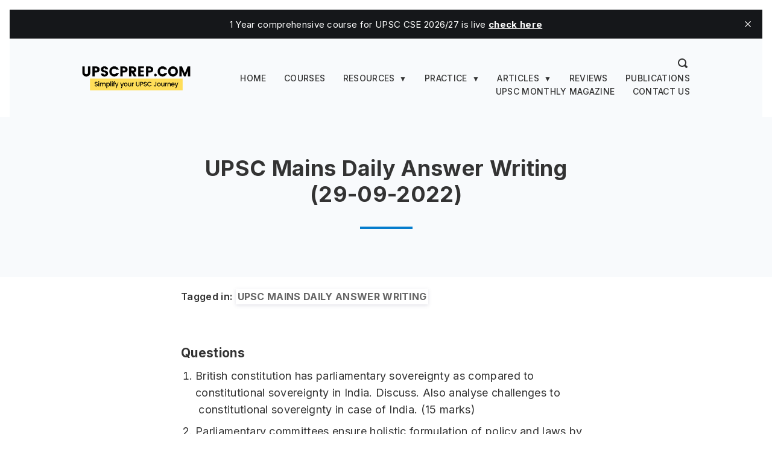

--- FILE ---
content_type: text/html; charset=utf-8
request_url: https://www.upscprep.com/upsc-mains-daily-answer-writing-29-09-2022/
body_size: 9601
content:
<!DOCTYPE html>
<html lang="en">

<head>

  <meta charset="utf-8" />
  <meta http-equiv="X-UA-Compatible" content="IE=edge" />
  <meta name="HandheldFriendly" content="True" />
  <meta name="viewport" content="width=device-width, initial-scale=1.0" />

  <title>
    Free UPSC Mains Daily Answer Writing | Practice UPSC Mains &middot;
     UPSCprep.com
  </title>

  <style>
    :root {
      --color-light-bg: #F8FAFC;
      --home-slant-height: 50rem;
    }
  </style>

  <link rel="stylesheet" href="https://www.upscprep.com/assets/css/styles.css?v=83042df267">
  <script src="https://www.upscprep.com/assets/js/lite-yt-embed.js?v=83042df267"></script>
  <link rel="stylesheet" href="https://www.upscprep.com/assets/css/lite-yt-embed.css?v=83042df267" />

  <style>
  .home__hero { align-items: center; }
</style>


  <link rel="icon" href="https://www.upscprep.com/content/images/size/w256h256/2022/06/logo--1--1.png" type="image/png">
    <link rel="canonical" href="https://www.upscprep.com/upsc-mains-daily-answer-writing-29-09-2022/">
    <meta name="referrer" content="no-referrer-when-downgrade">
    
    <meta property="og:site_name" content="UPSCprep.com">
    <meta property="og:type" content="article">
    <meta property="og:title" content="Free UPSC Mains Daily Answer Writing | Practice UPSC Mains">
    <meta property="og:description" content="Questions

 1. British constitution has parliamentary sovereignty as compared to constitutional sovereignty in India. Discuss. Also analyse challenges to  constitutional sovereignty in case of India. (15 marks)
 2. Parliamentary committees ensure holistic formulation of policy and laws by better discussions and in this it establishes accountability of the executive. Explain">
    <meta property="og:url" content="https://www.upscprep.com/upsc-mains-daily-answer-writing-29-09-2022/">
    <meta property="og:image" content="https://www.upscprep.com/content/images/size/w1200/2022/06/Logo-white-bg--1-.png">
    <meta property="article:published_time" content="2022-09-29T09:34:00.000Z">
    <meta property="article:modified_time" content="2022-09-29T15:55:32.000Z">
    <meta property="article:tag" content="UPSC Mains Daily Answer Writing">
    
    <meta property="article:publisher" content="https://www.facebook.com/UPSCprepIAS/">
    <meta name="twitter:card" content="summary_large_image">
    <meta name="twitter:title" content="Free UPSC Mains Daily Answer Writing | Practice UPSC Mains">
    <meta name="twitter:description" content="Questions

 1. British constitution has parliamentary sovereignty as compared to constitutional sovereignty in India. Discuss. Also analyse challenges to  constitutional sovereignty in case of India. (15 marks)
 2. Parliamentary committees ensure holistic formulation of policy and laws by better discussions and in this it establishes accountability of the executive. Explain">
    <meta name="twitter:url" content="https://www.upscprep.com/upsc-mains-daily-answer-writing-29-09-2022/">
    <meta name="twitter:image" content="https://www.upscprep.com/content/images/size/w1200/2024/06/UPSCprep-Logo--5-.png">
    <meta name="twitter:label1" content="Written by">
    <meta name="twitter:data1" content="UPSCprep.com">
    <meta name="twitter:label2" content="Filed under">
    <meta name="twitter:data2" content="UPSC Mains Daily Answer Writing">
    <meta name="twitter:site" content="@upscprepias">
    <meta name="twitter:creator" content="@krishna_tupe">
    <meta property="og:image:width" content="1200">
    <meta property="og:image:height" content="1200">
    
    <script type="application/ld+json">
{
    "@context": "https://schema.org",
    "@type": "Article",
    "publisher": {
        "@type": "Organization",
        "name": "UPSCprep.com",
        "url": "https://www.upscprep.com/",
        "logo": {
            "@type": "ImageObject",
            "url": "https://www.upscprep.com/content/images/2022/09/Upscprep-logo-1280x290.png"
        }
    },
    "author": {
        "@type": "Person",
        "name": "UPSCprep.com",
        "url": "https://www.upscprep.com/author/admin/",
        "sameAs": [
            "https://x.com/krishna_tupe"
        ]
    },
    "headline": "Free UPSC Mains Daily Answer Writing | Practice UPSC Mains",
    "url": "https://www.upscprep.com/upsc-mains-daily-answer-writing-29-09-2022/",
    "datePublished": "2022-09-29T09:34:00.000Z",
    "dateModified": "2022-09-29T15:55:32.000Z",
    "keywords": "UPSC Mains Daily Answer Writing",
    "description": "Questions\n\n 1. British constitution has parliamentary sovereignty as compared to constitutional sovereignty in India. Discuss. Also analyse challenges to  constitutional sovereignty in case of India. (15 marks)\n 2. Parliamentary committees ensure holistic formulation of policy and laws by better discussions and in this it establishes accountability of the executive. Explain the role of the public accounts committee in this regard. (15 marks)\n\n\nGet 5% discount on our UPSC Basics Courses till 5th ",
    "mainEntityOfPage": "https://www.upscprep.com/upsc-mains-daily-answer-writing-29-09-2022/"
}
    </script>

    <meta name="generator" content="Ghost 6.9">
    <link rel="alternate" type="application/rss+xml" title="UPSCprep.com" href="https://www.upscprep.com/rss/">
    <script defer src="https://cdn.jsdelivr.net/ghost/portal@~2.56/umd/portal.min.js" data-i18n="true" data-ghost="https://www.upscprep.com/" data-key="90d68836be9c6d421225bf9fd6" data-api="https://upscprep.ghost.io/ghost/api/content/" data-locale="en" crossorigin="anonymous"></script><style id="gh-members-styles">.gh-post-upgrade-cta-content,
.gh-post-upgrade-cta {
    display: flex;
    flex-direction: column;
    align-items: center;
    font-family: -apple-system, BlinkMacSystemFont, 'Segoe UI', Roboto, Oxygen, Ubuntu, Cantarell, 'Open Sans', 'Helvetica Neue', sans-serif;
    text-align: center;
    width: 100%;
    color: #ffffff;
    font-size: 16px;
}

.gh-post-upgrade-cta-content {
    border-radius: 8px;
    padding: 40px 4vw;
}

.gh-post-upgrade-cta h2 {
    color: #ffffff;
    font-size: 28px;
    letter-spacing: -0.2px;
    margin: 0;
    padding: 0;
}

.gh-post-upgrade-cta p {
    margin: 20px 0 0;
    padding: 0;
}

.gh-post-upgrade-cta small {
    font-size: 16px;
    letter-spacing: -0.2px;
}

.gh-post-upgrade-cta a {
    color: #ffffff;
    cursor: pointer;
    font-weight: 500;
    box-shadow: none;
    text-decoration: underline;
}

.gh-post-upgrade-cta a:hover {
    color: #ffffff;
    opacity: 0.8;
    box-shadow: none;
    text-decoration: underline;
}

.gh-post-upgrade-cta a.gh-btn {
    display: block;
    background: #ffffff;
    text-decoration: none;
    margin: 28px 0 0;
    padding: 8px 18px;
    border-radius: 4px;
    font-size: 16px;
    font-weight: 600;
}

.gh-post-upgrade-cta a.gh-btn:hover {
    opacity: 0.92;
}</style>
    <script defer src="https://cdn.jsdelivr.net/ghost/sodo-search@~1.8/umd/sodo-search.min.js" data-key="90d68836be9c6d421225bf9fd6" data-styles="https://cdn.jsdelivr.net/ghost/sodo-search@~1.8/umd/main.css" data-sodo-search="https://upscprep.ghost.io/" data-locale="en" crossorigin="anonymous"></script>
    <script defer src="https://cdn.jsdelivr.net/ghost/announcement-bar@~1.1/umd/announcement-bar.min.js" data-announcement-bar="https://www.upscprep.com/" data-api-url="https://www.upscprep.com/members/api/announcement/" crossorigin="anonymous"></script>
    <link href="https://www.upscprep.com/webmentions/receive/" rel="webmention">
    <script defer src="/public/cards.min.js?v=83042df267"></script>
    <link rel="stylesheet" type="text/css" href="/public/cards.min.css?v=83042df267">
    <script defer src="/public/comment-counts.min.js?v=83042df267" data-ghost-comments-counts-api="https://www.upscprep.com/members/api/comments/counts/"></script>
    <script defer src="/public/member-attribution.min.js?v=83042df267"></script>
    <script defer src="/public/ghost-stats.min.js?v=83042df267" data-stringify-payload="false" data-datasource="analytics_events" data-storage="localStorage" data-host="https://www.upscprep.com/.ghost/analytics/api/v1/page_hit"  tb_site_uuid="9207d054-5e99-4b26-b8c8-424994497a07" tb_post_uuid="a1e644d8-113e-41a3-af7e-87aa2485ef8d" tb_post_type="post" tb_member_uuid="undefined" tb_member_status="undefined"></script><style>:root {--ghost-accent-color: #057dcd;}</style>
    <!-- UPSC preparation IAS exam preparation mentorship  -->
<!-- Google Tag Manager -->
<script>(function(w,d,s,l,i){w[l]=w[l]||[];w[l].push({'gtm.start':
new Date().getTime(),event:'gtm.js'});var f=d.getElementsByTagName(s)[0],
j=d.createElement(s),dl=l!='dataLayer'?'&l='+l:'';j.async=true;j.src=
'https://www.googletagmanager.com/gtm.js?id='+i+dl;f.parentNode.insertBefore(j,f);
})(window,document,'script','dataLayer','GTM-K4PMQV6C');</script>
<!-- End Google Tag Manager -->
<!-- Meta Pixel Code -->
<script>
!function(f,b,e,v,n,t,s)
{if(f.fbq)return;n=f.fbq=function(){n.callMethod?
n.callMethod.apply(n,arguments):n.queue.push(arguments)};
if(!f._fbq)f._fbq=n;n.push=n;n.loaded=!0;n.version='2.0';
n.queue=[];t=b.createElement(e);t.async=!0;
t.src=v;s=b.getElementsByTagName(e)[0];
s.parentNode.insertBefore(t,s)}(window, document,'script',
'https://connect.facebook.net/en_US/fbevents.js');
fbq('init', '1344101643448346');
fbq('track', 'PageView');
</script>
<noscript><img height="1" width="1" style="display:none"
src="https://www.facebook.com/tr?id=1344101643448346&ev=PageView&noscript=1"
/></noscript>
<!-- End Meta Pixel Code -->

</head>

<body class="post-template tag-mains-daw">

  <div class="head">
  <nav class="container">
    <div class="head__logo">
      <a aria-label="upscprep" class="nolink color-text" href="https://www.upscprep.com">
<img src="https://www.upscprep.com/content/images/2022/09/Upscprep-logo-1280x290.png" class="logo"  alt="UPSC IAS exam preparation with Mentors"  width="300" height="42"> 
</a>    </div>
	<div class="head__nav fssmall">
		<span data-ghost-search style="padding: 0.5rem 0.25rem; cursor: pointer">
	    	<svg xmlns="http://www.w3.org/2000/svg" width="16" height="16" viewBox="0 0 16 16"><path d="M15.707 13.293 13 10.586A6.95 6.95 0 0 0 14 7c0-3.86-3.141-7-7-7S0 3.14 0 7s3.141 7 7 7a6.937 6.937 0 0 0 3.586-1l2.707 2.707a.997.997 0 0 0 1.414 0l1-1a.999.999 0 0 0 0-1.414zM7 12a5 5 0 1 1 .001-10.001A5 5 0 0 1 7 12z" fill="var(--color-default)"/></svg>
		</span>
	<div class="nav-wrapper ">
		<span class="nav-trigger">
    <div class="menu-btn">
			<div class="btn-line"></div>
			<div class="btn-line"></div>
			<div class="btn-line"></div>
		</div>
		</span>
	<ul class="nav">
    <li class="nav-home"><a href="https://www.upscprep.com/">Home</a></li>
    <li class="nav-courses"><a href="https://courses.upscprep.com">Courses</a></li>
    <li class="nav-resources"><a href="https://www.upscprep.com/resources/">Resources</a></li>
    <li class="nav-upsc-syllabus"><a href="https://www.upscprep.com/syllabus/">-- UPSC Syllabus</a></li>
    <li class="nav-plans-with-daily-targets"><a href="https://www.upscprep.com/plans/">-- Plans with daily targets</a></li>
    <li class="nav-topper-blogs-notes"><a href="https://www.upscprep.com/resources/">-- Topper blogs &amp; notes</a></li>
    <li class="nav-csat-free-material"><a href="https://www.upscprep.com/csat/">-- CSAT Free Material</a></li>
    <li class="nav-sociology-notes"><a href="https://www.upscprep.com/sociology-notes/">-- Sociology Notes</a></li>
    <li class="nav-practice"><a href="https://www.upscprep.com/upsc-mains-daily-answer-writing/">Practice</a></li>
    <li class="nav-daily-prelims-mcqs"><a href="https://www.upscprep.com/upsc-prelims-daily-practice-questions-mcq/">-- Daily Prelims MCQs</a></li>
    <li class="nav-gs-daily-answer-writing"><a href="https://www.upscprep.com/mains-daw/">-- GS Daily Answer Writing</a></li>
    <li class="nav-sociology-daily-answer-writing"><a href="https://www.upscprep.com/sociology-daw/">-- Sociology Daily Answer Writing</a></li>
    <li class="nav-articles"><a href="https://www.upscprep.com/articles/">Articles</a></li>
    <li class="nav-general-articles"><a href="https://www.upscprep.com/blog/">-- General Articles</a></li>
    <li class="nav-upsc-prep-basics"><a href="https://www.upscprep.com/upsc-basics/">-- UPSC Prep basics</a></li>
    <li class="nav-upsc-mains-hub"><a href="https://www.upscprep.com/mains/">-- UPSC Mains Hub</a></li>
    <li class="nav-sociology-optional"><a href="https://www.upscprep.com/sociology/">-- Sociology Optional</a></li>
    <li class="nav-reviews"><a href="https://www.upscprep.com/testimonials/">Reviews</a></li>
    <li class="nav-publications"><a href="https://www.upscprep.com/publications/">Publications</a></li>
    <li class="nav-upsc-monthly-magazine"><a href="https://www.upscprep.com/core-monthly-current-affairs-magazine-for-upsc-cse/">UPSC Monthly Magazine</a></li>
    <li class="nav-contact-us"><a href="https://www.upscprep.com/contact/">Contact Us</a></li>
</ul>

		</div>
	</div>
  </nav>
</div>

<script>

let navItems = document.querySelectorAll('.nav li')
var prevItem
var subItems = [];
for (var i = 0; i < navItems.length; i++) {
  let item = navItems[i]
  let label = item.children[0].innerHTML
  if (label.indexOf('--') == 0) {
    subItems.push({
      link: item.innerHTML,
      classes: item.classList
    })
  } else {
    if (subItems.length > 0) {
      // Append list to previous item
      let subNavHTML = '<span class="nav-trigger">▼</span><ul class="nav">'
      for (var j = 0; j < subItems.length; j++) {
        subNavHTML += '<li class="' + subItems[j].classes + '">' + subItems[j].link.replace('-- ', '') + '</li>'
        document.querySelector('.nav .' + subItems[j].classes[0]).remove() // delete original link
      }
      subNavHTML += '</ul>'
      prevItem.innerHTML += subNavHTML
      prevItem.classList.remove('nav-current')
      prevItem.classList.add('subnav')
      prevItem.classList.add('nav-wrapper')
      prevItem.firstChild.addEventListener('click', function(e) {e.preventDefault()
      })

    }
    // Reset
    prevItem = item
    subItems = []
  }
}
</script>

<script>
 for (var i = 0, l = navItems.length;  i < l; i++) {
   if(navItems[i].classList.contains('subnav')){
      const navName = navItems[i].className.split(' ')[0];
      const subMenu = document.querySelector(`.${navName}.subnav.nav-wrapper`);
      navItems[i].addEventListener('click', function() {
         subMenu.classList.toggle('show-menu');
      });
   }
}
</script>

<script>
	// select dom items
	const menuBtn =
		document.querySelector(".menu-btn");

  const menu =
		document.querySelector(".nav-wrapper");
  
	// Set the initial state of the menu
	let showMenu = false;

	menuBtn.addEventListener("click", toggleMenu);

	function toggleMenu() {
		if (!showMenu) {
			menuBtn.classList.add("close");
      menu.classList.add("show");
			// Reset the menu state
			showMenu = true;
		} else {
			menuBtn.classList.remove("close");
      menu.classList.remove("show");
			// Reset the menu state
			showMenu = false;
		}
	}
</script>

  
<div class="main-content">

  <article class="post tag-mains-daw no-image">

    <div class="post-header">


      <div class="container container--narrow tc">

        <div class="ttu b mb1">
                </div>

        <h1 class="lhtitle font-heading mb1 mt0 fs36">UPSC Mains Daily Answer Writing (29-09-2022)</h1>

        
        

        <hr class="line line--center">
      </div>


    </div>


        <div class="post_tags">
        <span class="post_tags_title">Tagged in:</span>
        <span class="mt1 mb1  fs14 b ttu color-grey">
            
            <a class="tag_name" href='/mains-daw/'> UPSC Mains Daily Answer Writing</a>
            
            </span>
    </div>
        


    <div class="container container--narrow">
      <div class="post-content centered mt4">
            

        <div class="mt4">
          <h3 id="questions">Questions</h3><ol><li>British constitution has parliamentary sovereignty as compared to constitutional sovereignty in India. Discuss. Also analyse challenges to  constitutional sovereignty in case of India. (15 marks)</li><li>Parliamentary committees ensure holistic formulation of policy and laws by better discussions and in this it establishes accountability of the executive. Explain the role of the public accounts committee in this regard. (15 marks)</li></ol><hr><h3 id="get-5-discount-on-our-upsc-basics-courses-till-5th-oct">Get 5% discount on our UPSC Basics Courses till 5th Oct,</h3><div class="kg-card kg-button-card kg-align-center"><a href="https://courses.upscprep.com/?ref=upscprep.com" class="kg-btn kg-btn-accent">Click here</a></div><hr><h3 id="model-solutions">Model Solutions</h3><!--kg-card-begin: markdown--><p><strong>1. British constitution has parliamentary sovereignty as compared to constitutional sovereignty in India. Discuss. Also analyse challenges to  constitutional sovereignty in case of India. (15 marks)</strong></p>
<p><strong>Model Structure<br>
Introduction</strong></p>
<ul>
<li>The British constitution has parliamentary sovereignty because the legislative body or parliament is supreme over other organs like executive and judicial bodies. In the case of India, constitutional sovereignty implies that authority of a state is sustained by power of people, through their elected representatives.</li>
</ul>
<p><strong>Main Body</strong></p>
<ul>
<li>Comparison of parliamentary and popular sovereignty-
<ul>
<li>Sovereign parliament means the house can alter any previous legislation without being bound by any law like the constitution. Whereas constitutional sovereignty of India denotes executive, legislative, and judiciary are only agents of the people to bring change.</li>
<li>Popular sovereignty denoted by federal structure in India even though the constitution says union of states, whereas British polity has unitary structure.</li>
<li>Limited amendment powers with a written constitution in case of India means any action by three organs of government has to be in line with the constitution but the British constitution is unwritten and hence no such compulsion.</li>
<li>Lack of any legal separation between constitutional or fundamental laws and also judiciary can’t declare a parliamentary act void. Judicial review is the basic structure of the Indian constitution.</li>
<li>Can't discuss conduct of judges in legislatures of India as per article 121 and 211. No such restriction in the case of Britain.</li>
</ul>
</li>
<li>Still, there are few challenges to constitutional sovereignty like-
<ul>
<li>Presence of parliamentary privileges but lack of their codification creates a situation where lawmakers face no kind of threat.</li>
<li>It also curbs freedom of press as seen in case of Karnataka assembly imposing penalty and imprisonment on two journalists.</li>
<li>Use of privileges to avoid being liable for corruption under reasoning that they are not public servants.</li>
</ul>
</li>
</ul>
<p><strong>Conclusion</strong></p>
<ul>
<li>NCRWC under Justice M.N. Venkatachaliah recommended defining privileges so that constitutional sovereignty balances parliament powers through proper checks and balances.</li>
</ul>
<hr>
<p><strong>2. Parliamentary committees ensure holistic formulation of policy and laws by better discussions and in this it establishes accountability of the executive. Explain the role of the public accounts committee in this regard. (15 marks)</strong></p>
<p><strong>Model Structure</strong><br>
<strong>Introduction</strong></p>
<ul>
<li>Parliamentary committees are appointed or elected by house, or nominated by the speaker helping in furthering the process of policy formulation. Among them, the public accounts committee (PAC) is the oldest and most important set up post Montague-Chelmsford reforms.</li>
</ul>
<p><strong>Main Body</strong></p>
<ul>
<li>The public accounts committee  is one of three financial committees and draws its authority from article 105 and 118 of the constitution. Role of public accounts committee includes-
<ul>
<li>Ensuring accountability by scrutinizing appropriation accounts of the Indian government and reports of CAG. It makes sure that money reflected in the accounts is legally available and used for intended purpose.</li>
<li>Every re-appropriation from the consolidated fund is as per provisions made by the competent authority.</li>
<li>PAC is the watchdog of the public purse as it examines audit reports on appropriation accounts and finance accounts.</li>
<li>Expenditure is confirmed by the authority governing it.</li>
<li>Impartial discussion on financial discipline and principles for better practices are established.</li>
<li>This helps point out cases of tax-evasion, under-assessments, misclassifications etc.</li>
</ul>
</li>
<li>The effectiveness of PAC can be gauged by recent instances like-
<ul>
<li>Inquiry into the 2G spectrum case and pointing out the previous government for mismanagement in the Commonwealth Games case.</li>
<li>Probe into technical irregularities in demonetization.</li>
<li>The Government has to report to the Committee if any action is taken on the recommendations thus ensuring accountability of the executive.</li>
</ul>
</li>
<li>There are few limitations in the functioning like-
<ul>
<li>Can look into expenses only after they actually happen and can’t limit expenses.</li>
<li>Recommendations are only advisory and it cannot intervene in day-to-day administration.</li>
<li>Cannot question the prudence behind policy.</li>
<li>Members of PAC align along party lines thus affecting objectivity.</li>
</ul>
</li>
</ul>
<p><strong>Conclusion</strong></p>
<ul>
<li>Checks and balances along with accountability is pivotal to parliamentary democracy and the Public Accounts Committee is a significant part of it. Therefore a mechanism must be there to address these issues and address them at the earliest.</li>
</ul>
<!--kg-card-end: markdown--><hr><div class="kg-card kg-button-card kg-align-center"><a href="courses.upscprep.com" class="kg-btn kg-btn-accent">Best offers on UPSC Test Series</a></div>
		<b><a href="/upsc-mains-daily-answer-writing-28-09-2022/">Previous Post</a></b>
		<p style="text-align:right;"><b><a href="/upsc-mains-daily-answer-writing-30-09-2022/">Next Post</a></b></p>

        </div>

      </div>
    </div>

  </article>
  
  
        <script defer src="https://cdn.jsdelivr.net/ghost/comments-ui@~1.2/umd/comments-ui.min.js" data-locale="en" data-ghost-comments="https://www.upscprep.com/" data-api="https://upscprep.ghost.io/ghost/api/content/" data-admin="https://upscprep.ghost.io/ghost/" data-key="90d68836be9c6d421225bf9fd6" data-title="Comments" data-count="false" data-post-id="63352d3c430c69004d64695c" data-color-scheme="light" data-avatar-saturation="80" data-accent-color="#057dcd" data-comments-enabled="all" data-publication="UPSCprep.com" crossorigin="anonymous"></script>
    

  <div class="container container--narrow">
    <div class="post-content centered mt4">




    </div>
  </div>

</div>





  
<section class="newsletter-block">


    <div class="container footer-cols">
      <div class="footer-col">
        <h2 class="mb1 fs28">&#128140; Subscribe to UPSCprep.com</h2>
        <p>Actionable insights for improving your Prelims, Mains and Optional preparation, direct to your inbox.</p>
      </div>

      <div class="footer-col">
        <form data-members-form="subscribe" class="form-stacked centered" style="max-width: 480px">
  <div class="form-body">
    <input data-members-name type="text" required="true" placeholder="Your name">
    <input data-members-email type="email" required="true" placeholder="Email address">
    <button type="submit"><span class="button-content">Subscribe</span><span class="button-loader">Submitting...</span></button>
    <p data-members-error style="color: red" class="mt0"></p>
  </div>
  <div class="success-message">
    <p class="mt0 mb0"><b>Thank you for joining!</b><br>Please check your inbox for a link to confirm your email address.</p>
  </div>
</form>      </div>
    </div>

</section>


<div class="footer fs14">
  <div class="container footer-cols">
    
    <div class="footer-col">
      <div class="mb1">&copy; UPSCprep.com 2025.</div>
      <ul class="nav">
    <li class="nav-team"><a href="https://www.upscprep.com/team/">Team</a></li>
    <li class="nav-discounts"><a href="https://www.upscprep.com/referral/">Discounts</a></li>
    <li class="nav-feedback"><a href="https://www.upscprep.com/feedback/">Feedback</a></li>
    <li class="nav-refunds"><a href="https://www.upscprep.com/refund-policy/">Refunds</a></li>
    <li class="nav-privacy"><a href="https://www.upscprep.com/privacy-policy/">Privacy</a></li>
    <li class="nav-t-c"><a href="https://www.upscprep.com/terms-and-conditions/">T&amp;C</a></li>
</ul>

    </div>
    <div class="footer-col tr">
      <ul class="social-list">
        <li>
          <a href="https://twitter.com/@upscprepias" aria-label="Twitter" target="_blank" rel="noopener">
            <svg xmlns="http://www.w3.org/2000/svg" width="24" height="24" viewBox="0 0 24 24"><path fill="#fff" d="M24 4.6c-.9.4-1.8.7-2.8.8 1-.6 1.8-1.6 2.2-2.7-1 .6-2 1-3.1 1.2-.9-1-2.2-1.6-3.6-1.6-2.7 0-4.9 2.2-4.9 4.9 0 .4 0 .8.1 1.1-4.2-.2-7.8-2.2-10.2-5.2-.5.8-.7 1.6-.7 2.5 0 1.7.9 3.2 2.2 4.1-.8 0-1.6-.2-2.2-.6v.1c0 2.4 1.7 4.4 3.9 4.8-.4.1-.8.2-1.3.2-.3 0-.6 0-.9-.1.6 2 2.4 3.4 4.6 3.4-1.7 1.3-3.8 2.1-6.1 2.1-.4 0-.8 0-1.2-.1 2.2 1.4 4.8 2.2 7.5 2.2 9.1 0 14-7.5 14-14v-.6c1-.7 1.8-1.6 2.5-2.5z"/></svg>
          </a>
        </li>
        <li>
          <a href="https://www.youtube.com/@UPSCprepIAS" aria-label="YouTube" target="_blank" rel="noopener">
            <svg xmlns="http://www.w3.org/2000/svg" width="24" height="24" viewBox="0 0 24 24"><path fill="#fff" d="M23.8 7.2s-.2-1.7-1-2.4c-.9-1-1.9-1-2.4-1-3.4-.2-8.4-.2-8.4-.2s-5 0-8.4.2c-.5.1-1.5.1-2.4 1-.7.7-1 2.4-1 2.4S0 9.1 0 11.1v1.8c0 1.9.2 3.9.2 3.9s.2 1.7 1 2.4c.9 1 2.1.9 2.6 1 1.9.2 8.2.2 8.2.2s5 0 8.4-.3c.5-.1 1.5-.1 2.4-1 .7-.7 1-2.4 1-2.4s.2-1.9.2-3.9V11c0-1.9-.2-3.8-.2-3.8zM9.5 15.1V8.4l6.5 3.4-6.5 3.3z"/></svg>
          </a>
        </li>
        <li>
          <a href="https://facebook.com/UPSCprepIAS/" aria-label="Facebook" target="_blank" rel="noopener">
            <svg xmlns="http://www.w3.org/2000/svg" width="24" height="24" viewBox="0 0 24 24"><path fill="#fff" d="M9.032 23L9 13H5V9h4V6.5C9 2.789 11.298 1 14.61 1c1.585 0 2.948.118 3.345.17v3.88H15.66c-1.8 0-2.15.856-2.15 2.112V9h5.241l-2 4h-3.24v10H9.032z"/></svg>
          </a>
        </li>
        <li>
          <a href="https://www.instagram.com/UPSCprepIAS" aria-label="Instagram" target="_blank" rel="noopener">
            <svg xmlns="http://www.w3.org/2000/svg" width="24" height="24" viewBox="0 0 24 24"><g fill="#fff"><path d="M12 2.162c3.204 0 3.584.012 4.849.07 1.366.062 2.633.336 3.608 1.311.975.975 1.249 2.242 1.311 3.608.058 1.265.07 1.645.07 4.849s-.012 3.584-.07 4.849c-.062 1.366-.336 2.633-1.311 3.608-.975.975-2.242 1.249-3.608 1.311-1.265.058-1.645.07-4.849.07s-3.584-.012-4.849-.07c-1.366-.062-2.633-.336-3.608-1.311-.975-.975-1.249-2.242-1.311-3.608-.058-1.265-.07-1.645-.07-4.849s.012-3.584.07-4.849c.062-1.366.336-2.633 1.311-3.608.975-.975 2.242-1.249 3.608-1.311 1.265-.058 1.645-.07 4.849-.07M12 0C8.741 0 8.332.014 7.052.072c-1.95.089-3.663.567-5.038 1.942C.639 3.389.161 5.102.072 7.052.014 8.332 0 8.741 0 12c0 3.259.014 3.668.072 4.948.089 1.95.567 3.663 1.942 5.038 1.375 1.375 3.088 1.853 5.038 1.942C8.332 23.986 8.741 24 12 24s3.668-.014 4.948-.072c1.95-.089 3.663-.567 5.038-1.942 1.375-1.375 1.853-3.088 1.942-5.038.058-1.28.072-1.689.072-4.948s-.014-3.668-.072-4.948c-.089-1.95-.567-3.663-1.942-5.038C20.611.639 18.898.161 16.948.072 15.668.014 15.259 0 12 0z"/><path d="M12 5.838a6.162 6.162 0 100 12.324 6.162 6.162 0 000-12.324zM12 16a4 4 0 110-8 4 4 0 010 8z"/><circle cx="18.406" cy="5.594" r="1.44"/></g></svg>
          </a>
        </li>

      </ul>
    </div>

  </div>
</div>
    <script src="https://cdnjs.cloudflare.com/ajax/libs/jquery/3.5.1/jquery.slim.js" integrity="sha512-1lagjLfnC1I0iqH9plHYIUq3vDMfjhZsLy9elfK89RBcpcRcx4l+kRJBSnHh2Mh6kLxRHoObD1M5UTUbgFy6nA==" crossorigin="anonymous"></script>
<script src="https://cdnjs.cloudflare.com/ajax/libs/fitvids/1.2.0/jquery.fitvids.min.js" integrity="sha512-/2sZKAsHDmHNoevKR/xsUKe+Bpf692q4tHNQs9VWWz0ujJ9JBM67iFYbIEdfDV9I2BaodgT5MIg/FTUmUv3oyQ==" crossorigin="anonymous"></script>
<script src="https://cdnjs.cloudflare.com/ajax/libs/tocbot/4.10.0/tocbot.min.js"></script>
<script src="https://unpkg.com/medium-zoom@1.0.6/dist/medium-zoom.min.js"></script>

<script>

document.addEventListener("DOMContentLoaded", function (event) {
  /* Image zoom */
  mediumZoom(".kg-image-card > img, .kg-gallery-image > img")

  /* Responsive videos */
  $(".post-content").fitVids();

  /* Gallery layout */
  var images = document.querySelectorAll('.kg-gallery-image img');
  images.forEach(function (image) {
    var container = image.closest('.kg-gallery-image');
    var width = image.attributes.width.value;
    var height = image.attributes.height.value;
    var ratio = width / height;
    container.style.flex = ratio + ' 1 0%';
  })

  /* ToC */
  tocbot.init({
    tocSelector: '.toc',
    contentSelector: '.post-content',
    hasInnerContainers: true,
    collapseDepth: 6,
  });
  let toc = document.getElementsByClassName('toc')[0]
  if (toc !== undefined && toc.innerHTML == '') {
    document.getElementsByClassName('table-of-contents')[0].style.display = 'none'
  }
});

</script>

  <script>
    function externalLinks() {
      for (var c = document.getElementsByTagName("a"), a = 0; a < c.length; a++) {
        var b = c[a];
        b.getAttribute("href") && b.hostname !== location.hostname && (b.target = "_blank")
      }
    };
    externalLinks();
  </script>

  <!-- Google tag (gtag.js) -->
<!-- Google Tag Manager (noscript) -->
<noscript><iframe src="https://www.googletagmanager.com/ns.html?id=GTM-K4PMQV6C"
height="0" width="0" style="display:none;visibility:hidden"></iframe></noscript>
<!-- End Google Tag Manager (noscript) -->

  <link rel="preconnect" href="https://fonts.googleapis.com">
  <link rel="preconnect" href="https://fonts.gstatic.com" crossorigin>
  <link href="https://fonts.googleapis.com/css2?family=Inter:wght@100..900&display=swap" rel="stylesheet">
  <link href="https://fonts.googleapis.com/css2?family=Gloria+Hallelujah&display=swap" rel="stylesheet">
  <link rel="stylesheet" href="https://cdnjs.cloudflare.com/ajax/libs/tocbot/4.10.0/tocbot.css" async />
</body>

</html>

--- FILE ---
content_type: text/css; charset=UTF-8
request_url: https://www.upscprep.com/assets/css/styles.css?v=83042df267
body_size: 5615
content:
/* @import url('https://rsms.me/inter/inter.css'); */
/* @import url('https://fonts.googleapis.com/css2?family=Gloria+Hallelujah&display=swap'); */

html {
  font-family: 'Inter', sans-serif;
}

:root {
  /* Colours */
  --color-default: #333;
  --color-black: #111;
  --color-accent: var(--ghost-accent-color);
  --color-accent-hover: #227cb5;
  --color-yellow: #eef13b;
  --color-light-grey: #e3e3e3;
  --color-lightest-grey: #f8f8f8;
  --color-mid-grey: #aaa;
  --color-grey: #666;
  --color-white: #fff;
  --page-bg: var(--color-white);
  --box-shadow: rgba(0, 0, 0, 0.2);

  /* Layout */
  --box-corner-radius: 10px;
}

* {
  box-sizing: border-box;
  border: 0;
  margin: 0;
  padding: 0;
}

body {
  font-weight: 400;
  font-style: normal;
  font-size: 16px;
  line-height: 1.4;
  letter-spacing: 0.02em;
  color: var(--color-default);
  -webkit-font-smoothing: antialiased;
  -moz-osx-font-smoothing: grayscale;
  padding: 1rem 1rem 0;
  background-color: var(--page-bg);
  display: flex;
  flex-direction: column;
  min-height: 100vh;
}

/* Page structure */

.container {
  width: 100%;
  max-width: 1040px;
  margin-left: auto;
  margin-right: auto;
}
.container--narrow {
  max-width: 680px;
}
@media (max-width: 700px) {
  .container {
    margin: auto;
    max-width: 480px;
  }
  .head.container {
    max-width: 100%;
  }
}

.centered {
  margin-left: auto;
  margin-right: auto;
}

.mb0 {
  margin-bottom: 0rem;
}
.mb1 {
  margin-bottom: 1rem;
}
.mb2 {
  margin-bottom: 2rem;
}
.mb3 {
  margin-bottom: 3rem;
}
.mb4 {
  margin-bottom: 4rem;
}
.mt0 {
  margin-top: 0rem !important;
}
.mt1 {
  margin-top: 1rem;
}
.mt2 {
  margin-top: 2rem;
}
.mt3 {
  margin-top: 3rem;
}
.mt4 {
  margin-top: 4rem;
}

hr {
  margin: 2rem 0;
  border-top: 1px solid var(--color-light-grey);
}

img {
  max-width: 100%;
}

p {
  margin: 1rem 0;
}

/* Text */

.fs45 {
  font-size: 2.81rem;
}
.fs40 {
  font-size: 2.5rem;
}
.fs36 {
  font-size: 2.25rem;
}
.fs32 {
  font-size: 2rem;
}
.fs28 {
  font-size: 1.75rem;
}
.fs24 {
  font-size: 1.5rem;
}
.fs20 {
  font-size: 1.25rem;
}
.fs18 {
  font-size: 1.125rem;
}
.fs16 {
  font-size: 1rem;
}
.fs14 {
  font-size: 0.875rem;
}

.b {
  font-weight: bold;
}

.font-script {
  font-family: 'Gloria Hallelujah', cursive;
}

.lhtitle {
  line-height: 1.2;
}

.tc {
  text-align: center;
}
.tr {
  text-align: right;
}
.normal {
  font-weight: normal;
}
.ttu {
  text-transform: uppercase;
}

.color-accent {
  color: var(--color-accent);
}

.color-text,
.color-text a:link,
a:link.color-text {
  color: var(--color-default) !important;
}

.color-grey,
.color-text a:hover,
a:hover.color-text,
.color-grey a,
a.color-grey {
  color: var(--color-grey) !important;
}

.line {
  width: 87px;
  border: 2px solid var(--color-accent);
}
.line--center {
  margin-left: auto;
  margin-right: auto;
}

/* Links */

a:link,
a:visited {
  color: var(--color-accent);
  transition: color 0.3s;
}
a:hover {
  color: var(--color-accent-hover);
}

.nolink {
  text-decoration: none;
}

/* Forms */

input,
select,
button,
textarea,
.button {
  display: inline-block;
  margin-bottom: 0.5rem;
  appearance: none;
  -webkit-appearance: none;
  -moz-appearance: none;
  border-radius: var(--border-radius);
  line-height: 2em;
  padding: 0.25rem 1rem;
  border: 1px solid var(--color-light-grey);
  background-color: var(--color-white);
  color: var(--color-default);
}
input,
select,
button,
textarea {
  font-size: inherit;
  font-family: inherit;
  transition: border 0.2s;
}
.tc input,
.tc select,
.tc button,
.tc textarea {
  text-align: center;
}
input:focus,
select:focus,
button:focus,
textarea:focus {
  outline: none;
  border-color: var(--color-mid-grey);
}
button,
.button,
a.button {
  cursor: pointer;
  white-space: nowrap;
  font-weight: bold;
  border-color: var(--color-accent);
  background-color: var(--color-accent);
  color: var(--color-white);
  text-decoration: none;
}
.button--wide {
  width: 100%;
  text-align: center;
}
button:not([disabled]):hover,
.button:not([disabled]):hover {
  transition: background-color 0.3s, border-color 0.3s;
}
button[disabled='true'],
.button[disabled='true'],
form.loading button,
.button.loading {
  background-color: var(--color-mid-grey);
  border-color: var(--color-mid-grey);
}

.button-flex {
  display: flex;
  justify-content: space-between;
  flex-wrap: wrap;
  margin: 0 -0.5rem;
}
.button-flex .button {
  flex: 1 1 200px;
  text-align: center;
  margin: 0.5rem;
}

form label,
form input,
form select,
form textarea,
form button {
  display: block;
  width: 100%;
}

form label {
  font-weight: bold;
  margin: 1rem 0 0.5rem;
}
form textarea {
  min-height: 100px;
}

.form-flex {
  display: flex;
}
.form-flex button {
  width: auto;
}

.form-stacked {
  flex-direction: column;
}

form .button-loader,
.button .button-loader {
  display: none;
}

form.loading .button-loader,
.button.loading .button-loader {
  display: inline-block;
}
form.loading .button-content,
.button.loading .button-content {
  display: none;
}
.button {
  border-bottom: none;
}

form .success-message {
  display: none;
  border: 1px solid limegreen;
  padding: 1rem;
}
form.success .success-message {
  display: block;
}
form.success .form-body {
  display: none;
}

label {
  font-weight: bold;
}

/* Header */

.head .container {
  display: flex;
  align-items: center;
  padding: 2rem 1rem 2rem;
  min-height: 2.75rem;
}
.head__nav .nav {
  list-style: none;
}
.head__nav {
  text-align: right;
  position: relative;
}

.head__nav a {
  text-transform: uppercase;
  text-decoration: none;
  font-size: 0.875rem;
  font-weight: 500;
  color: var(--color-default);
}

.logo {
  max-height: 60px;
  max-width: 180px;
  vertical-align: middle;
}

/* .bx-menu{
  font-size: 25px;
} */

.menu-btn {
  /* padding: 1px; */
  margin: -7px;
  position: absolute;
  z-index: 3;
  cursor: pointer;
  transition: all 0.5s ease-out;
}

/* Styling the hamburger lines */
.menu-btn .btn-line {
  width: 16px;
  height: 2px;
  margin: 0 0 3px 0;
  background: #333;
  transition: all 0.5s ease-out;
}

/* Adding transform to the X */
.menu-btn.close {
  transform: rotate(180deg);
}

/* Styling the three lines
  to make it an X */
.menu-btn.close .btn-line:nth-child(1) {
  transform: rotate(45deg) translate(6px, 7px);
}

.menu-btn.close .btn-line:nth-child(2) {
  opacity: 0;
}

.menu-btn.close .btn-line:nth-child(3) {
  transform: rotate(-45deg) translate(0px, -1px);
}

@media (max-width: 890px) {
  /* @media only screen and (max-width: 890px) and (min-width: 650px) { */
  .head {
    width: 100%;
    position: fixed;
    top: 0;
    left: 0;
    padding: 0.5rem 1rem;
    background: var(--color-light-bg);
    border-bottom: 1px solid var(--color-light-bg);
    z-index: 999;
  }
  .head .container {
    padding: 0;
    max-width: 100%;
  }
  body {
    padding-top: 3.75rem;
  }
  .head__logo,
  .head__nav {
    width: 50%;
  }

  .nav-trigger {
    padding: 0.5rem;
    cursor: pointer;
  }

  .nav-wrapper {
    display: inline-flex;
  }

  /* .nav-wrapper:not(subnav) .nav li {
    padding-bottom: 10px;
  } */
  .nav-wrapper .nav {
    position: absolute;
    display: none;
    right: -250%;
    top: 58px;
    /* border: 1px solid var(--light-grey); */
    /* border-radius: var(--box-corner-radius); */
    z-index: 10;
    /* box-shadow: 0px 2px 4px var(--box-shadow); */
  }
  .nav-wrapper:not(.subnav) > .nav {
    display: block;
    background: #e8e9eb;
    text-align: start;
    width: 270px;
    height: 95vh;
    padding: 20px;
    margin: -1rem;
    transition: all 1s ease;
  }
  .nav-wrapper.show:not(.subnav) > .nav {
    right: 0;
    transition: all 1s ease;
    /* display: block; */
    /* background: #E8E9EB;
    text-align: start;
    width: 270px;
    height: 95vh;
    padding: 20px;
    margin: -1rem; */
  }
  .nav-wrapper .nav li a {
    padding: 0.4rem 1rem;
    display: block;
    border: 0;
    background-color: #e8e9eb;
    min-width: 140px;
  }
  .nav-wrapper .nav li:first-of-type a {
    border-radius: var(--box-corner-radius) var(--box-corner-radius) 0 0;
  }
  .nav-wrapper .nav li:last-of-type a {
    border-radius: 0 0 var(--box-corner-radius) var(--box-corner-radius);
  }
  /* .nav-wrapper .nav li a:hover {
    background-color: var(--color-light-bg)
  } */
  .subnav .nav-trigger {
    cursor: pointer;
    font-size: 12px;
    margin-left: -35px;
    /* width: 67%; */
  }
  .subnav.nav-wrapper {
    display: flex;
    align-items: center;
    flex-wrap: wrap;
  }
  .subnav.nav-wrapper .nav {
    position: relative;
    right: 100px;
    display: none;
    left: 0.5rem;
    top: 0px;
    border: 1px solid var(--light-grey);
    border-radius: var(--box-corner-radius);
    z-index: 0;
    /* box-shadow: 0px 2px 4px var(--box-shadow); */
  }
  .subnav.nav-wrapper.show-menu > .nav {
    display: block;
  }
  /* .subnav.nav-wrapper:hover > .nav {
    display: block;
  } */
  .subnav.nav-wrapper .nav li {
    display: list-item;
  }
  .subnav.nav-wrapper .nav li a {
    padding: 0.4rem 1rem;
    margin-left: 0;
    display: block;
    border: 0;
    background-color: #cfd0d1;
    min-width: 200px;
    text-align: left;
  }
}

@media (min-width: 891px) {
  /* Larger screen nav */
  .head {
    background-color: var(--color-light-bg);
  }
  .head__nav {
    flex: 1 1 auto;
  }
  .head__nav a {
    margin-left: 1.5rem;
  }
  .head__nav .nav li {
    display: inline-block;
    position: relative;
  }
  .head__nav > .nav-trigger {
    display: none;
  }

  .nav-wrapper {
    display: inline-block;
  }
  .nav-wrapper .nav > li a {
    padding: 0.5rem 0rem;
    border-bottom: 2px solid transparent;
  }

  .nav-wrapper .nav > li.nav-current a {
    border-color: var(--color-accent);
    color: var(--color-accent);
  }

  /* Hide man mobile nav */
  .head__nav > .nav-wrapper > .nav-trigger {
    display: none;
  }

  .subnav .nav-trigger {
    padding: 0.5rem;
    margin-right: -0.5rem;
    cursor: pointer;
    font-size: 12px;
  }
  .subnav.nav-wrapper {
    display: inline-block;
  }
  .subnav.nav-wrapper .nav {
    position: absolute;
    display: none;
    left: 0.5rem;
    top: 28px;
    border: 1px solid var(--light-grey);
    border-radius: var(--box-corner-radius);
    z-index: 10;
    box-shadow: 0px 2px 4px var(--box-shadow);
  }
  .subnav.nav-wrapper:hover > .nav {
    display: block;
  }
  .subnav.nav-wrapper .nav li {
    display: list-item;
  }
  .subnav.nav-wrapper .nav li a {
    padding: 0.4rem 1rem;
    margin-left: 0;
    display: block;
    border: 0;
    background-color: var(--page-bg);
    min-width: 200px;
    text-align: left;
  }
  .subnav.nav-wrapper .nav li:first-of-type a {
    border-radius: var(--box-corner-radius) var(--box-corner-radius) 0 0;
  }
  .subnav.nav-wrapper .nav li:last-of-type a {
    border-radius: 0 0 var(--box-corner-radius) var(--box-corner-radius);
  }
  .subnav.nav-wrapper .nav li a:hover {
    background-color: var(--color-light-bg);
  }
}

/* Home */

.home-slant {
  position: absolute;
  top: 0;
  left: 0;
  width: 100%;
  height: 90rem;
  background-color: var(--color-light-bg);
  z-index: -1;
}
.home-slant:after {
  content: '';
  position: absolute;
  left: 0;
  bottom: -11vw;
  width: 100%;
  height: 11vw;
  background: var(--color-light-bg);
  transform: skew(-84deg);
  transform-origin: top;
  z-index: -1;
}

.home__checkout {
  position: relative;
  margin-top: 2rem;
  padding-bottom: 5rem;
}
.home__arrow {
  position: absolute;
  left: 13rem;
  top: 3rem;
}
.home__arrow svg path {
  fill: var(--color-default);
}
@media (min-width: 501px) {
  .home__arrow {
    left: 18rem;
  }
}

.home__intro h2,
.home__intro h3 {
  font-weight: normal;
}

@media (min-width: 701px) {
  .home__hero {
    display: flex;
    justify-content: space-between;
  }
  .page-newsletter .home__hero {
    align-items: center;
  }
  .home__video,
  .home__intro {
    margin: 0;
    width: 46%;
  }

  .home__video lite-youtube {
    margin-top: 3rem;
  }

  .home-slant {
    height: var(--home-slant-height);
  }

  .home__checkout {
    margin-left: 3rem;
  }
}

.home__topic-block {
  display: block;
  padding: 2rem 1rem;
  border-radius: 10px;
  box-shadow: 0 4px 10px var(--box-shadow);
  background-color: var(--page-bg);
  transition: color 0.3s, transform 0.3s !important;
}

.home__topic-block:hover {
  transform: translateY(-3px);
}

.home__explore-box {
  display: block;
  padding: 1.5rem;
  margin-bottom: 1rem;
  background-color: var(--color-light-bg);
  display: flex;
  align-items: center;
}

.home__explore__icon {
  flex: 0 0 4rem;
  padding-left: 0.5rem;
}

.article-link {
  display: flex;
  align-items: baseline;
  padding: 1rem 0;
  border-bottom: 1px solid var(--color-light-grey);
}
.article-link__date {
  flex: 0 0 72px;
}

@media (min-width: 701px) {
  .home__topics {
    display: flex;
    justify-content: space-between;
  }
  /* .home__topics,
  .home__sections {
    display: flex;
    justify-content: space-between;
  } */
  .home__topics {
    margin: 0 -1.5rem;
  }
  .home__topic-block {
    flex: 1 0 200px;
    margin: 1.5rem;
  }

  /* .home__explore,
  .home__latest {
    width: 46%;
  } */
}

/* Posts */

.post-header {
  margin: 0 -1rem;
  width: calc(100% + 2rem);
  padding: 3rem 1rem;
  background-color: var(--color-light-bg);
}

.post-image {
  margin-bottom: 3rem;
}
.post-image--small {
  height: 200px;
}

.table-of-contents {
  padding: 2rem;
  background-color: var(--color-light-bg);
  margin-bottom: 3rem;
}
.is-active-link::before {
  background-color: var(--color-accent) !important;
}
.toc-link {
  text-decoration: none;
}
.toc-link:hover::before {
  background-color: var(--color-light-grey);
}

/* Bold H2 in ToC */
.toc-link.node-name--H2 {
  font-weight: 700 !important;
}

/* Post/Page column */
.post-content {
  max-width: 680px;
  line-height: 1.6;
  font-size: 1.125em;
}

/* Main content area styling */
.main-content {
  line-height: 1.6;
  flex-grow: 1;
}
.main-content h2,
.main-content h3,
.main-content h4 {
  margin-top: 1.5em;
}
.main-content blockquote {
  border-left: 4px solid var(--color-accent);
  padding-left: 1rem;
  margin: 1rem 0;
  padding: 0.5rem 1rem;
  font-size: 1.25rem;
}
.main-content blockquote.kg-blockquote-alt {
  border-left: 0;
  padding: 0 2rem;
  margin: 2rem 0;
  font-family: Georgia, serif;
  font-size: 2rem;
  line-height: 1.4;
}

.main-content ul li,
.main-content ol li {
  margin: 0.5rem 0 0.5rem 1.5rem;
}

.main-content li.toc-list-item {
  margin: 0;
}
.main-content li.toc-list-item a {
  display: block;
  padding: 0.25rem;
}

#cove-input-body {
  min-height: 0;
}
.cove-body p:first-of-type {
  margin-top: 0;
}

/* Author */

.author-links a {
  padding: 4px;
}

/* Hub pages */

.hub-sidebar {
  display: none;
}

@media (min-width: 701px) {
  .hub-cols {
    display: flex;
  }
  .hub-cols .post-content {
    flex: 0 1 680px;
  }
  .hub-sidebar {
    display: block;
    width: 268px;
    margin-left: 4rem;
  }
}

/* Articles page */

.page-articles .topics .topic {
  margin: 2rem 0;
}

.page-articles .article-more-link {
  display: block;
  padding: 1rem 0;
}

@media (min-width: 701px) {
  .page-articles .topics {
    display: flex;
    justify-content: space-between;
    flex-wrap: wrap;
  }

  .page-articles .topics .topic {
    width: 46%;
  }
}

/* Book summaries */

@media (min-width: 701px) {
  .books {
    display: flex;
    justify-content: space-between;
    flex-wrap: wrap;
  }
  .book-card {
    width: 46%;
  }
}
.book-card {
  display: flex;
}
.book__art {
  flex: 0 0 150px;
  margin-right: 1.5rem;
}
.book-cover {
  border-radius: 5px;
  box-shadow: 0px 2px 6px var(--box-shadow);
}
.book__art img {
  width: 100%;
}
@media (min-width: 801px) {
  .books {
    display: flex;
  }
}

/* Podcast */

.episode {
  display: block;
}
@media (min-width: 701px) {
  .episodes {
    display: flex;
    justify-content: space-between;
    flex-wrap: wrap;
  }
  .episode {
    width: 46%;
  }
}

/* Memberships */

.plan {
  margin: 1rem 0.5rem;
  padding: 1.5rem;
  border: 2px solid var(--color-light-grey);
  border-radius: var(--box-corner-radius);
  flex: 1 0 260px;
  display: flex;
  flex-direction: column;
  justify-content: space-between;
}
.plans {
  display: flex;
  justify-content: space-between;
  flex-wrap: wrap;
}
.plan-features {
  list-style: none;
  padding-left: 0;
}
ul.plan-features li {
  padding-left: 24px;
  margin-left: 0;
}
.plan-features li:before {
  display: inline-block;
  content: '✓';
  width: 20px;
  margin-left: -20px;
  color: var(--color-accent);
  font-family: system-ui, sans-serif;
}

/* Post elements */

.kg-bookmark-card {
  width: 100%;
  margin: 3rem 0;
  position: relative;
}

a.kg-bookmark-container {
  display: flex;
  flex-wrap: wrap;
  flex-direction: row-reverse;
  color: currentColor;
  font-family: inherit;
  text-decoration: none;
  border: 1px solid rgba(0, 0, 0, 0.1) !important;
  border-radius: var(--box-corner-radius);
  color: var(--color-default);
}

a.kg-bookmark-container:hover {
  text-decoration: none;
  color: var(--color-grey);
}

.kg-bookmark-content {
  width: 100%;
  padding: 1rem;
  order: 1;
  color: var(--dark-grey);
  background-color: var(--color-lightest-grey);
  border-radius: 0 0 var(--box-corner-radius) var(--box-corner-radius);
}

.kg-bookmark-title {
  font-weight: 600;
}

.kg-bookmark-metadata,
.kg-bookmark-description {
  margin-top: 0.5em;
}

.kg-bookmark-metadata {
  align-items: center;
  white-space: nowrap;
  overflow: hidden;
  text-overflow: ellipsis;
}

.kg-bookmark-description {
  display: -webkit-box;
  -webkit-box-orient: vertical;
  -webkit-line-clamp: 2;
  overflow: hidden;
}

.kg-bookmark-icon {
  display: inline-block;
  width: 1em;
  height: 1em;
  vertical-align: text-bottom;
  margin-right: 0.5em;
  margin-bottom: 0.05em;
}

.kg-bookmark-thumbnail {
  display: flex;
  width: 100%;
}

.kg-bookmark-thumbnail img {
  max-width: 100%;
  height: auto;
  max-height: 370px; /* Fix weird heights mobile */
  vertical-align: bottom;
  object-fit: cover;
  box-shadow: none;
  border-radius: var(--box-corner-radius) var(--box-corner-radius) 0 0;
}

@media (min-width: 601px) {
  .kg-bookmark-thumbnail {
    width: 36%;
  }
  .kg-bookmark-content {
    width: 64%;
    border-radius: var(--box-corner-radius) 0 0 var(--box-corner-radius);
  }

  .kg-bookmark-thumbnail img {
    border-radius: 0 var(--box-corner-radius) var(--box-corner-radius) 0;
  }
}

.kg-bookmark-author {
  white-space: nowrap;
  text-overflow: ellipsis;
  overflow: hidden;
}

.kg-bookmark-publisher::before {
  content: '•';
  margin: 0 0.5em;
}

/* Caption changes */

.kg-card figcaption {
  text-align: center;
  font-size: 0.8em;
  color: var(--color-grey);
}

/* Scaling the in-post images */

.kg-image-card img {
  height: auto;
  width: 100%;
}

.kg-width-wide,
.kg-width-full {
  position: relative;
  width: 75vw;
  min-width: 100%;
  margin-left: calc(50% - 50vw);
  margin-right: calc(50% - 50vw);
  transform: translateX(calc(50vw - 50%));
}
.kg-width-full {
  width: 100vw;
}

.kg-image-card figcaption,
.kg-gallery-card figcaption {
  margin: 0 0 1.5em;
  font-size: 0.88em;
}

.kg-embed-card {
  display: flex;
  flex-direction: column;
  align-items: center;
  margin: 1.5em 0 3em;
  min-width: 100%;
}

.kg-embed-card figcaption {
  margin: 0.5em 0 0;
}

.kg-embed-card .fluid-width-video-wrapper {
  margin: 0;
}

.kg-image-full + figcaption {
  padding: 0 1.5em;
}

.kg-gallery-container {
  display: flex;
  flex-direction: column;
  margin: 1.5em auto;
  max-width: 1040px;
  width: 100%;
}

.kg-gallery-row {
  display: flex;
  flex-direction: row;
  justify-content: center;
}
.kg-gallery-image img {
  display: block;
  margin: 0;
  width: 100%;
  height: 100%;
}

.kg-gallery-row:not(:first-of-type) {
  margin: 0.75em 0 0 0;
}

.kg-gallery-image:not(:first-of-type) {
  margin: 0 0 0 0.75em;
}

.post-content .kg-toggle-card {
  padding: 0;
}
.kg-toggle-heading {
  padding: 1rem;
}
.kg-toggle-card[data-kg-toggle-state='open'] .kg-toggle-content {
  padding: 1rem;
  margin-top: -1rem;
}
.post-content .kg-toggle-content p:first-of-type {
  margin-top: 0;
}

.kg-toggle-card-icon {
  box-shadow: none;
  padding: 0;
  margin-bottom: 0;
}
.post-content .kg-toggle-card h4.kg-toggle-heading-text {
  padding-top: 0;
}

.kg-toggle-card,
.kg-callout-card,
.kg-button-card {
  margin: 1rem 0;
}
.post-content .kg-button-card a.kg-btn {
  font-family: inherit;
  font-size: inherit;
}

.post-content pre {
  overflow: auto;
  padding: 0.5rem 1rem;
  margin-bottom: 0;
}
.post-content pre,
.post-content code {
  background-color: var(--color-lightest-grey);
  border: 1px solid var(--color-light-grey);
  border-radius: 5px;
  font-size: 0.875rem;
}
.post-content code {
  padding: 0.125rem 0.25rem;
}
.post-content pre > code {
  padding: 0;
  background-color: transparent;
  border: none;
}

.author {
  display: flex;
}
.author .author__image {
  flex-shrink: 0;
}
.author .author__image + .author__bio {
  margin-left: 1rem;
}
.avatar {
  width: 4rem;
  border-radius: 2rem;
}

/* Content CTA */

.content-cta {
  border-radius: var(--border-radius);
  padding: 0.5rem 1rem 1rem;
  background-color: var(--color-light-bg);
}
.gradient-pre::before {
  position: relative;
  display: block;
  background: linear-gradient(180deg, hsla(0, 0%, 100%, 0), var(--page-bg));
  content: '';
  height: 16rem;
  margin-top: -16rem;
  margin-bottom: 0;
}

/* Footer */

.footer {
  padding: 2rem 1rem;
  margin: 0 -1rem;
  width: calc(100% + 2rem);
  background-color: var(--color-black);
  color: var(--color-mid-grey);
}

.footer-col {
  margin-bottom: 1rem;
}

.footer-col a {
  color: var(--color-light-grey);
}

@media (max-width: 700px) {
  .footer-col {
    text-align: center;
  }
}

@media (min-width: 701px) {
  .footer-cols {
    display: flex;
    justify-content: space-between;
    align-items: center;
  }
  .footer-col {
    width: 48%;
    margin-bottom: 0;
  }
}

.newsletter-block {
  padding: 3rem 1rem;
  background-color: var(--color-light-bg);
  margin: 4rem -1rem 0;
  width: calc(100% + 2rem);
}

.footer .nav li {
  display: inline-block;
  margin: 0 0.25rem;
}

.social-list {
  list-style: none;
}
.social-list li {
  display: inline-block;
  margin: 0 0.5rem;
}
.social-list svg g,
.social-list svg path {
  fill: var(--color-light-grey);
  transition: fill 0.2s;
}
.social-list a:hover svg g,
.social-list a:hover svg path {
  fill: var(--color-white);
}

/* 404 graphic */

.errorpic img {
  width: 100% !important;
  height: 100%;
  max-width: 60vw;
  text-align: center;
}

/* post tags css */
.post_tags {
  max-width: 680px;
  margin: 20px auto;
}
@media (max-width: 700px) {
  .post_tags {
    max-width: 480px;
  }
}

.post_tags_title {
  font-weight: 600;
}

.tag_name {
  text-decoration: none;
  box-shadow: 0px 2px 6px rgb(75 72 112 / 15%);
  margin-right: 7px;
  padding: 3px;
  font-weight: bold;
  font-size: 16px;
}

.tag_number {
  font-size: 13.33px;
}

/* new home page css */
.home_explore {
  display: flex;
  gap: 60px;
  flex-wrap: wrap;
  justify-content: space-between;
}
.home__courses > a {
  min-width: 280px;
}
.home__courses::-webkit-scrollbar {
  display: none;
}
.home__upcoming-courses {
  overflow-x: auto;
  scroll-behavior: smooth;
}
.home__upcoming-courses > a {
  min-width: 280px;
}

.know-more-btn {
  display: flex;
  justify-content: center;
  color: var(--color-lightest-grey);
}
.know-more-btn > button {
  background-color: var(--color-accent);
  padding: 3px 30px;
  border-radius: 5px;
}
.course-launch-msg {
  font-size: 1em;
  font-weight: 500;
  animation: flash 1s infinite;
}

@keyframes flash {
  0% {
    color: red;
  }
  50% {
    color: green;
  }
  100% {
    color: blue;
  }
}

.home__explore-box {
  max-width: 300px;
}
.home_latest {
  display: flex;
  gap: 60px;
  flex-wrap: wrap;
  justify-content: center;
}
.article-link {
  width: 300px;
}
.box-post {
  margin: 2rem auto 0rem 0rem;
  width: 100%;
  padding: 1rem;
  box-shadow: 0.2rem 0.2rem 4rem rgba(0, 0, 0, 0.1);
  z-index: 4;
  border-radius: 0.4rem;
  position: relative;
  min-height: 250px;
  -webkit-transform: perspective(1px) translateZ(0);
  transform: perspective(1px) translateZ(0);
  -webkit-transition-duration: 0.3s;
  transition-duration: 0.3s;
  -webkit-transition-property: transform;
  transition-property: transform;
}
.row {
  padding: 20px 30px;
  width: 100%;
  height: 250px;
  overflow: hidden;
}

/* courses card css */
.cover {
  padding: 0px 30px;
  position: relative;
  overflow: hidden;
  width: 100%;
}
.courses__left-arrow {
  left: 0;
}
.courses__right-arrow {
  right: 0;
}
.home__courses {
  display: flex;
  gap: 24px;
  flex-wrap: nowrap;
  transition: transform 0.5s;
}
.courses-box {
  border-radius: 20px;
  padding: 20px;
  background-color: #f0f0f0;
  display: flex;
  flex-direction: column;
  justify-content: space-between;
  gap: 20px;
}

/* testimonials */
.testimonial-carousel {
  position: relative;
  width: 100%;
  overflow: hidden;
}

.carousel-container {
  display: flex;
  flex-wrap: nowrap;
  transition: transform 0.5s;
}

.testimonial-box {
  flex: 0 0 calc(50%);
  max-width: calc(50%);
  /* margin: 10px; */
  padding: 20px;
  /* background-color: #f0f0f0; */
}
.testimonial {
  /* flex: 0 0 calc(50% ); */
  /* max-width: calc(50% ); */
  height: 100%;
  display: flex;
  align-items: center;
  justify-content: center;
  gap: 20px;
  border-radius: 20px;
  margin: 10px;
  padding: 20px;
  background-color: #f0f0f0;
}

.testimonial-image {
  width: 130px;
  height: 140px;
  border-radius: 50%;
  object-fit: cover;
  margin: 0 auto 10px;
}

.testimonial-name {
  font-size: 24px;
  margin-bottom: 5px;
}

.testimonial-rank {
  font-size: 16px;
  margin-bottom: 10px;
  color: var(--ghost-accent-color);
}

.testimonial-text {
  font-size: 16px;
  line-height: 1.5;
}
@media (max-width: 768px) {
  .testimonial-box {
    flex: 0 0 calc(100%);
    max-width: calc(100%);
  }
  .testimonial {
    flex-wrap: wrap;
  }
}

.carousel-control {
  position: absolute;
  top: 50%;
  transform: translateY(-50%);
  border: none;
  background: rgb(212, 212, 212);
  border-radius: 100%;
  font-size: 20px;
  color: #000;
  cursor: pointer;
  transition: color 0.3s;
}

.prev {
  left: 0px;
}

.next {
  right: 0px;
}
.img-section {
  display: flex;
  align-items: center;
  flex-direction: column;
  justify-content: center;
}
.watch-video-btn {
  display: flex;
  justify-content: center;
  color: var(--color-lightest-grey);
  margin-top: -30px;
}
.watch-video-btn > button {
  background-color: var(--color-accent);
  padding: 3px 15px;
  border-radius: 20px;
}
